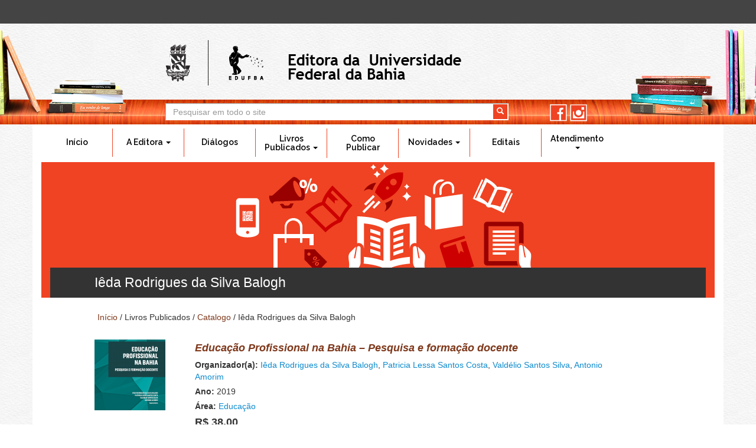

--- FILE ---
content_type: text/html; charset=utf-8
request_url: https://edufba.ufba.br/livros-publicados/catalogo/autores-ieda-rodrigues-da-silva-balogh
body_size: 6957
content:
<!DOCTYPE html>
<html lang="pt-br" dir="ltr" prefix="content: http://purl.org/rss/1.0/modules/content/ dc: http://purl.org/dc/terms/ foaf: http://xmlns.com/foaf/0.1/ og: http://ogp.me/ns# rdfs: http://www.w3.org/2000/01/rdf-schema# sioc: http://rdfs.org/sioc/ns# sioct: http://rdfs.org/sioc/types# skos: http://www.w3.org/2004/02/skos/core# xsd: http://www.w3.org/2001/XMLSchema#">
<head>
  <link rel="profile" href="http://www.w3.org/1999/xhtml/vocab" />
  <meta charset="utf-8">
  <meta name="viewport" content="width=device-width, initial-scale=1.0">
  <meta http-equiv="Content-Type" content="text/html; charset=utf-8" />
<link rel="alternate" type="application/rss+xml" title="Iêda Rodrigues da Silva Balogh" href="https://edufba.ufba.br/taxonomy/term/2089/feed" />
<link rel="stylesheet" type="text/css" media="screen, projection, tty, tv" title="Padrão" href="/sites/all/modules/pagestyle/css/style_standard.css" />
<link rel="alternate stylesheet" type="text/css" media="screen, projection, tty, tv" title="White/Black" href="/sites/all/modules/pagestyle/css/style_white_black.css" />
<meta name="Generator" content="Drupal 7 (http://drupal.org)" />
  <title>Iêda Rodrigues da Silva Balogh | Editora da Universidade Federal da Bahia</title>
  <style>
@import url("https://edufba.ufba.br/modules/system/system.base.css?seme82");
</style>
<style>
@import url("https://edufba.ufba.br/sites/edufba.ufba.br/modules/simplenews/simplenews.css?seme82");
@import url("https://edufba.ufba.br/sites/all/modules/date/date_api/date.css?seme82");
@import url("https://edufba.ufba.br/sites/all/modules/date/date_popup/themes/datepicker.1.7.css?seme82");
@import url("https://edufba.ufba.br/modules/field/theme/field.css?seme82");
@import url("https://edufba.ufba.br/modules/node/node.css?seme82");
@import url("https://edufba.ufba.br/sites/all/modules/youtube/css/youtube.css?seme82");
@import url("https://edufba.ufba.br/sites/all/modules/views/css/views.css?seme82");
@import url("https://edufba.ufba.br/sites/all/modules/ckeditor/css/ckeditor.css?seme82");
</style>
<style>
@import url("https://edufba.ufba.br/sites/all/modules/andromeda_slideshow/css/andromeda_slideshow.css?seme82");
@import url("https://edufba.ufba.br/sites/all/modules/colorbox/styles/default/colorbox_style.css?seme82");
@import url("https://edufba.ufba.br/sites/all/modules/ctools/css/ctools.css?seme82");
@import url("https://edufba.ufba.br/sites/all/modules/jquerymenu/jquerymenu.css?seme82");
</style>
<style media="screen">body.pagestyle_black_white,body.pagestyle_black_white *{font-weight:normal !important;}body.pagestyle_white_black,body.pagestyle_white_black *{font-weight:bold !important;}body.pagestyle_yellow_blue,body.pagestyle_yellow_blue *{font-weight:bold !important;}body.pagestyle_standard,body.pagestyle_standard *{font-weight:normal !important;}
</style>
<style>
@import url("https://edufba.ufba.br/sites/all/modules/pagestyle/pagestyle.css?seme82");
@import url("https://edufba.ufba.br/sites/all/modules/panels/css/panels.css?seme82");
@import url("https://edufba.ufba.br/sites/edufba.ufba.br/modules/responsive_menus/styles/responsive_menus_simple/css/responsive_menus_simple.css?seme82");
@import url("https://edufba.ufba.br/sites/all/modules/block_tab/css/block_tab.css?seme82");
</style>
<style>
@import url("https://edufba.ufba.br/sites/edufba.ufba.br/themes/bootstrap_edufba/bootstrap/dist/css/bootstrap.min.css?seme82");
@import url("https://edufba.ufba.br/sites/edufba.ufba.br/themes/bootstrap_edufba/css/jquery.smartmenus.bootstrap.css?seme82");
@import url("https://edufba.ufba.br/sites/edufba.ufba.br/themes/bootstrap_edufba/css/style.css?seme82");
</style>
<style>
@import url("https://edufba.ufba.br/sites/edufba.ufba.br/files/css_injector/css_injector_4.css?seme82");
@import url("https://edufba.ufba.br/sites/edufba.ufba.br/files/css_injector/css_injector_5.css?seme82");
@import url("https://edufba.ufba.br/sites/edufba.ufba.br/files/css_injector/css_injector_6.css?seme82");
@import url("https://edufba.ufba.br/sites/edufba.ufba.br/files/css_injector/css_injector_8.css?seme82");
@import url("https://edufba.ufba.br/sites/edufba.ufba.br/files/css_injector/css_injector_9.css?seme82");
@import url("https://edufba.ufba.br/sites/edufba.ufba.br/files/css_injector/css_injector_10.css?seme82");
</style>
  <!-- HTML5 element support for IE6-8 -->
  <!--[if lt IE 9]>
    <script src="//html5shiv.googlecode.com/svn/trunk/html5.js"></script>
  <![endif]-->
  <script src="https://edufba.ufba.br/sites/all/modules/jquery_update/replace/jquery/1.7/jquery.min.js?v=1.7.2"></script>
<script src="https://edufba.ufba.br/misc/jquery.once.js?v=1.2"></script>
<script src="https://edufba.ufba.br/misc/drupal.js?seme82"></script>
<script src="https://edufba.ufba.br/sites/edufba.ufba.br/files/languages/pt-br_B5gpL9YYwH_6sGPl9Qq4eKfYZGNHXulJqGEBk9LmOb4.js?seme82"></script>
<script src="https://edufba.ufba.br/sites/all/libraries/colorbox/jquery.colorbox-min.js?seme82"></script>
<script src="https://edufba.ufba.br/sites/all/modules/colorbox/js/colorbox.js?seme82"></script>
<script src="https://edufba.ufba.br/sites/all/modules/colorbox/styles/default/colorbox_style.js?seme82"></script>
<script src="https://edufba.ufba.br/sites/all/modules/jquerymenu/jquerymenu.js?seme82"></script>
<script>  var pagestyleCookieExpires = 365;
  var pagestyleCookieDomain = "/";
  var pagestylePath = "sites/all/modules/pagestyle";
  var pagestyleCurrent = "standard";</script>
<script src="https://edufba.ufba.br/sites/all/modules/pagestyle/jquery.pagestyle.js?seme82"></script>
<script src="https://edufba.ufba.br/misc/jquery.cookie.js?seme82"></script>
<script src="https://edufba.ufba.br/sites/edufba.ufba.br/modules/responsive_menus/styles/responsive_menus_simple/js/responsive_menus_simple.js?seme82"></script>
<script src="https://edufba.ufba.br/sites/all/modules/block_tab/js/block_tab.js?seme82"></script>
<script src="https://edufba.ufba.br/sites/edufba.ufba.br/themes/bootstrap_edufba/js/jquery.smartmenus.min.js?seme82"></script>
<script src="https://edufba.ufba.br/sites/edufba.ufba.br/themes/bootstrap_edufba/js/highcontrast.js?seme82"></script>
<script src="https://edufba.ufba.br/sites/edufba.ufba.br/themes/bootstrap_edufba/bootstrap/js/jquery.smartmenus.bootstrap.min.js?seme82"></script>
<script src="https://edufba.ufba.br/sites/edufba.ufba.br/themes/bootstrap_edufba/bootstrap/js/affix.js?seme82"></script>
<script src="https://edufba.ufba.br/sites/edufba.ufba.br/themes/bootstrap_edufba/bootstrap/js/alert.js?seme82"></script>
<script src="https://edufba.ufba.br/sites/edufba.ufba.br/themes/bootstrap_edufba/bootstrap/js/button.js?seme82"></script>
<script src="https://edufba.ufba.br/sites/edufba.ufba.br/themes/bootstrap_edufba/bootstrap/js/carousel.js?seme82"></script>
<script src="https://edufba.ufba.br/sites/edufba.ufba.br/themes/bootstrap_edufba/bootstrap/js/collapse.js?seme82"></script>
<script src="https://edufba.ufba.br/sites/edufba.ufba.br/themes/bootstrap_edufba/bootstrap/js/dropdown.js?seme82"></script>
<script src="https://edufba.ufba.br/sites/edufba.ufba.br/themes/bootstrap_edufba/bootstrap/js/modal.js?seme82"></script>
<script src="https://edufba.ufba.br/sites/edufba.ufba.br/themes/bootstrap_edufba/bootstrap/js/tooltip.js?seme82"></script>
<script src="https://edufba.ufba.br/sites/edufba.ufba.br/themes/bootstrap_edufba/bootstrap/js/popover.js?seme82"></script>
<script src="https://edufba.ufba.br/sites/edufba.ufba.br/themes/bootstrap_edufba/bootstrap/js/scrollspy.js?seme82"></script>
<script src="https://edufba.ufba.br/sites/edufba.ufba.br/themes/bootstrap_edufba/bootstrap/js/tab.js?seme82"></script>
<script src="https://edufba.ufba.br/sites/edufba.ufba.br/themes/bootstrap_edufba/bootstrap/js/transition.js?seme82"></script>
<script>(function ($, Drupal, window, document, undefined) {

Drupal.behaviors.bloco_carrinho_fixo = {
  attach: function(context, settings) {
    $(window).scroll(function(){
      if ($(this).scrollTop() >238) {
        $('#block-views-bloco-carrinho-block').addClass('fixed-bloco-carrinho');
        $('#block-views-bloco-carrinho-block').addClass('col-xs-10');
        $('#block-views-bloco-carrinho-block .line-item-summary .links').addClass('fixed-links');
        $( ".navbar-header").css("background", "none");
      }else {
        $('#block-views-bloco-carrinho-block').removeClass('fixed-bloco-carrinho');
        $('#block-views-bloco-carrinho-block').removeClass('col-xs-10');
        $('#block-views-bloco-carrinho-block .line-item-summary .links').removeClass('fixed-links');
        $( ".navbar-header").css("background", "initial");
      }
    });
  }
};
})(jQuery, Drupal, this, this.document);</script>
<script>(function ($) {
    $(document).ready(function(){
		var $select = $("<span class='icon glyphicon glyphicon-trash'> </span>");
    $(".delete-line-item").append($select);
	});
})(jQuery);</script>
<script>jQuery.extend(Drupal.settings, {"basePath":"\/","pathPrefix":"","ajaxPageState":{"theme":"bootstrap_edufba","theme_token":"PSf0YvSxn3QHIEMwYDoTgqyzLpUlqxmwURJEj4bL30I","js":{"sites\/all\/themes\/bootstrap\/js\/bootstrap.js":1,"0":1,"1":1,"sites\/all\/modules\/jquery_update\/replace\/jquery\/1.7\/jquery.min.js":1,"misc\/jquery.once.js":1,"misc\/drupal.js":1,"public:\/\/languages\/pt-br_B5gpL9YYwH_6sGPl9Qq4eKfYZGNHXulJqGEBk9LmOb4.js":1,"sites\/all\/libraries\/colorbox\/jquery.colorbox-min.js":1,"sites\/all\/modules\/colorbox\/js\/colorbox.js":1,"sites\/all\/modules\/colorbox\/styles\/default\/colorbox_style.js":1,"sites\/all\/modules\/jquerymenu\/jquerymenu.js":1,"2":1,"sites\/all\/modules\/pagestyle\/jquery.pagestyle.js":1,"misc\/jquery.cookie.js":1,"sites\/edufba.ufba.br\/modules\/responsive_menus\/styles\/responsive_menus_simple\/js\/responsive_menus_simple.js":1,"sites\/all\/modules\/block_tab\/js\/block_tab.js":1,"sites\/edufba.ufba.br\/themes\/bootstrap_edufba\/js\/jquery.smartmenus.min.js":1,"sites\/edufba.ufba.br\/themes\/bootstrap_edufba\/js\/highcontrast.js":1,"sites\/edufba.ufba.br\/themes\/bootstrap_edufba\/bootstrap\/js\/jquery.smartmenus.bootstrap.min.js":1,"sites\/edufba.ufba.br\/themes\/bootstrap_edufba\/bootstrap\/js\/affix.js":1,"sites\/edufba.ufba.br\/themes\/bootstrap_edufba\/bootstrap\/js\/alert.js":1,"sites\/edufba.ufba.br\/themes\/bootstrap_edufba\/bootstrap\/js\/button.js":1,"sites\/edufba.ufba.br\/themes\/bootstrap_edufba\/bootstrap\/js\/carousel.js":1,"sites\/edufba.ufba.br\/themes\/bootstrap_edufba\/bootstrap\/js\/collapse.js":1,"sites\/edufba.ufba.br\/themes\/bootstrap_edufba\/bootstrap\/js\/dropdown.js":1,"sites\/edufba.ufba.br\/themes\/bootstrap_edufba\/bootstrap\/js\/modal.js":1,"sites\/edufba.ufba.br\/themes\/bootstrap_edufba\/bootstrap\/js\/tooltip.js":1,"sites\/edufba.ufba.br\/themes\/bootstrap_edufba\/bootstrap\/js\/popover.js":1,"sites\/edufba.ufba.br\/themes\/bootstrap_edufba\/bootstrap\/js\/scrollspy.js":1,"sites\/edufba.ufba.br\/themes\/bootstrap_edufba\/bootstrap\/js\/tab.js":1,"sites\/edufba.ufba.br\/themes\/bootstrap_edufba\/bootstrap\/js\/transition.js":1,"3":1,"4":1},"css":{"modules\/system\/system.base.css":1,"sites\/edufba.ufba.br\/modules\/simplenews\/simplenews.css":1,"sites\/all\/modules\/date\/date_api\/date.css":1,"sites\/all\/modules\/date\/date_popup\/themes\/datepicker.1.7.css":1,"modules\/field\/theme\/field.css":1,"modules\/node\/node.css":1,"sites\/all\/modules\/youtube\/css\/youtube.css":1,"sites\/all\/modules\/views\/css\/views.css":1,"sites\/all\/modules\/ckeditor\/css\/ckeditor.css":1,"sites\/all\/modules\/andromeda_slideshow\/css\/andromeda_slideshow.css":1,"sites\/all\/modules\/colorbox\/styles\/default\/colorbox_style.css":1,"sites\/all\/modules\/ctools\/css\/ctools.css":1,"sites\/all\/modules\/jquerymenu\/jquerymenu.css":1,"0":1,"sites\/all\/modules\/pagestyle\/pagestyle.css":1,"sites\/all\/modules\/panels\/css\/panels.css":1,"sites\/edufba.ufba.br\/modules\/responsive_menus\/styles\/responsive_menus_simple\/css\/responsive_menus_simple.css":1,"sites\/all\/modules\/block_tab\/css\/block_tab.css":1,"sites\/edufba.ufba.br\/themes\/bootstrap_edufba\/bootstrap\/dist\/css\/bootstrap.min.css":1,"sites\/edufba.ufba.br\/themes\/bootstrap_edufba\/css\/jquery.smartmenus.bootstrap.css":1,"sites\/edufba.ufba.br\/themes\/bootstrap_edufba\/css\/style.css":1,"public:\/\/css_injector\/css_injector_4.css":1,"public:\/\/css_injector\/css_injector_5.css":1,"public:\/\/css_injector\/css_injector_6.css":1,"public:\/\/css_injector\/css_injector_8.css":1,"public:\/\/css_injector\/css_injector_9.css":1,"public:\/\/css_injector\/css_injector_10.css":1}},"colorbox":{"opacity":"0.85","current":"{current} of {total}","previous":"\u00ab Prev","next":"Next \u00bb","close":"Close","maxWidth":"98%","maxHeight":"98%","fixed":true,"mobiledetect":true,"mobiledevicewidth":"480px"},"jcarousel":{"ajaxPath":"\/jcarousel\/ajax\/views"},"jquerymenu":{"hover":0,"animate":0,"edit_link":0},"urlIsAjaxTrusted":{"\/livros-publicados\/catalogo\/autores-ieda-rodrigues-da-silva-balogh":true},"responsive_menus":[{"toggler_text":"\u2630 Menu","selectors":["#block-system-main-menu"],"media_size":"680","absolute":true,"remove_attributes":true,"responsive_menus_style":"responsive_menus_simple"}],"bootstrap":{"anchorsFix":"0","anchorsSmoothScrolling":"0","formHasError":1,"popoverEnabled":1,"popoverOptions":{"animation":1,"html":0,"placement":"right","selector":"","trigger":"click","triggerAutoclose":1,"title":"","content":"","delay":0,"container":"body"},"tooltipEnabled":1,"tooltipOptions":{"animation":1,"html":0,"placement":"auto","selector":"","trigger":"hover focus","delay":0,"container":"body"}}});</script>
</head>
<body role="document" class="html not-front not-logged-in no-sidebars page-taxonomy page-taxonomy-term page-taxonomy-term- page-taxonomy-term-2089">
    <div class="loja_usuario">
	<div class=" container">
		<div class="row">
			<div class="col-sm-12">
							</div>
		</div>	
	</div>
</div>
<header class="header-main">

	<div class=" container">
      <div class="row">
        <div class="col-sm-offset-2 col-sm-9 info" id="bloco-logo">
			  				<a class="logo navbar-btn col-xs-12 col-sm-12 pull-left " href="/" title="Início">
				  <img class="img-responsive" src="https://edufba.ufba.br/sites/edufba.ufba.br/files/site-edufba_brasao-marca2.png" alt="Início" />
				</a>
			  
			          </div>
        <div class="col-sm-offset-2 col-sm-9" id="bloco-area-buscar">
                    <div class="search">
              <div class="region region-buscar">
    <section id="block-search-form" class="block block-search col-xs-9 clearfix">

      
  <form class="form-search content-search" action="/livros-publicados/catalogo/autores-ieda-rodrigues-da-silva-balogh" method="post" id="search-block-form" accept-charset="UTF-8"><div><div>
      <h2 class="element-invisible">Formulário de busca</h2>
    <div class="input-group"><input title="Digite os termos que você deseja procurar." placeholder="Pesquisar em todo o site" class="form-control form-text" type="text" id="edit-search-block-form--2" name="search_block_form" value="" size="15" maxlength="128" /><span class="input-group-btn"><button type="submit" class="btn btn-primary"><span class="icon glyphicon glyphicon-search" aria-hidden="true"></span></button></span></div><div class="form-actions form-wrapper form-group" id="edit-actions"><button class="element-invisible btn btn-primary form-submit" type="submit" id="edit-submit" name="op" value="Pesquisar em todo o site">Pesquisar em todo o site</button>
</div><input type="hidden" name="form_build_id" value="form-ZcFo5fgY8yG_QC0BXWDiR2Xbd2mIHCE7LW24vKatbcw" />
<input type="hidden" name="form_id" value="search_block_form" />
</div>
</div></form>
</section>
<section id="block-block-5" class="block block-block col-xs-3 clearfix">

      
  <div class="siganos">
<p class="siga"><a class="facebook2" href="https://www.facebook.com/EditoradaUniversidadeFederaldaBahia" target="blank" title="Facebook - EDUFBA">facebook</a> <a class="instagram2" href="https://www.instagram.com/edufba" target="blank" title="Instagram - EDUFBA">instagram</a></p>
</div>
<p> </p>

</section>
  </div>
          </div>
                  </div>
      </div>
    </div>
  

</header>
<nav id="navbar" role="banner" data-spy="affix-top">
	<a name="amenu" id="amenu"></a>
	<div class="navbar container navbar-default">
		<div class="row">
				<div class="navbar-header">
				  					<button type="button" class="navbar-toggle" data-toggle="collapse" data-target=".navbar-collapse">
					  <span class="sr-only">Toggle navigation</span>
					  <span class="icon-bar"></span>
					  <span class="icon-bar"></span>
					  <span class="icon-bar"></span>
					</button>
				  				</div>

								  <div class="navbar-collapse collapse">
					<nav role="navigation">
					  						<ul class="menu nav navbar-nav"><li class="first leaf"><a href="/" class="menu_azul">Início</a></li>
<li class="expanded dropdown"><a class="menu_verde dropdown-toggle nolink" data-target="#" data-toggle="dropdown">A Editora <span class="caret"></span></a><ul class="dropdown-menu"><li class="first leaf"><a href="/a-editora/apresentacao">Apresentação</a></li>
<li class="leaf"><a href="/a-editora/objetivos-e-politica">Objetivos e política</a></li>
<li class="leaf"><a href="/a-editora/nossa-equipe">Nossa Equipe</a></li>
<li class="leaf"><a href="/a-editora/conselho-editorial">Conselho Editorial</a></li>
<li class="leaf"><a href="/a-editora/afiliacoes">Afiliações</a></li>
<li class="leaf"><a href="/a-editora/relatorios-anuais">Relatórios Anuais</a></li>
<li class="last leaf"><a href="/edufba-30-anos">Edufba 30 anos</a></li>
</ul></li>
<li class="leaf"><a href="/dialogos">Diálogos</a></li>
<li class="expanded dropdown"><a class="menu_laranja dropdown-toggle nolink" data-target="#" data-toggle="dropdown">Livros Publicados <span class="caret"></span></a><ul class="dropdown-menu"><li class="first leaf"><a href="/livros-publicados/catalogo">Catálogo</a></li>
<li class="last leaf"><a href="/livros-publicados/como-comprar">Como Comprar</a></li>
</ul></li>
<li class="leaf"><a href="/como-publicar" class="menu_marrom">Como Publicar</a></li>
<li class="expanded dropdown"><a class="menu_azul dropdown-toggle nolink" data-target="#" data-toggle="dropdown">Novidades <span class="caret"></span></a><ul class="dropdown-menu"><li class="first leaf"><a href="/novidades/eventos-e-lancamentos">Eventos e Lançamentos</a></li>
<li class="last leaf"><a href="/novidades/noticias">Notícias</a></li>
</ul></li>
<li class="leaf"><a href="/editais" class="menu_verde">Editais</a></li>
<li class="last expanded dropdown"><a class="menu_amarelo2 dropdown-toggle nolink" data-target="#" data-toggle="dropdown">Atendimento <span class="caret"></span></a><ul class="dropdown-menu"><li class="first leaf"><a href="/contato">Contato</a></li>
<li class="leaf"><a href="/atendimento/pontos-de-venda">Pontos de venda</a></li>
<li class="leaf"><a href="/atendimento/links-uteis">Links Úteis</a></li>
<li class="last leaf"><a href="/duvidas-frequentes">Dúvidas Frequentes</a></li>
</ul></li>
</ul>					  					  					  					</nav>
				  </div>
						</div>
  </div>
	</nav>

<div class="main-container">
	<div class="main-titulo">
		<div class="container">
			<div class="row">
				<div class="col-sm-12">
					
							<h2 class="page-header">
																Iêda Rodrigues da Silva Balogh									
							</h2>
					
				</div>
			</div>
		</div>
	</div>
</div>
<div class=" container">
  
  <div class="row">

    
    <section class="col-sm-12">
              <div class="highlighted jumbotron">  <div class="region region-highlighted">
    <section id="block-easy-breadcrumb-easy-breadcrumb" class="block block-easy-breadcrumb clearfix">

      
  <div class="easy-breadcrumb"><a href="/" class="easy-breadcrumb_segment easy-breadcrumb_segment-front">Início</a><span class="easy-breadcrumb_segment-separator"> / </span><span class="easy-breadcrumb_segment easy-breadcrumb_segment-1">Livros Publicados</span><span class="easy-breadcrumb_segment-separator"> / </span><a href="/livros-publicados/catalogo" class="easy-breadcrumb_segment easy-breadcrumb_segment-2">Catalogo</a><span class="easy-breadcrumb_segment-separator"> / </span><span class="easy-breadcrumb_segment easy-breadcrumb_segment-title">Iêda Rodrigues da Silva Balogh</span></div>
</section>
  </div>
</div>
            <a id="main-content"></a>
	        
                                        <div class="region region-content">
    <section id="block-system-main" class="block block-system clearfix">

      
  <div class="view view-taxonomy-term view-id-taxonomy_term view-display-id-page view-dom-id-758ba9f58194bf55f449690968d68df1">
        
  
  
      <div class="view-content">
      <div class="item-list">    <ul>          <li class="views-row views-row-1 views-row-odd views-row-first"><article id="node-4830" class="node node-t-tulos-publicados node-promoted clearfix" about="/livros-publicados/catalogo/educacao-profissional-na-bahia-pesquisa-e-formacao-docente" typeof="sioc:Item foaf:Document">
  <div class="field field-name-field-titulos-publicados-capa field-type-image field-label-hidden"><div class="field-items"><div class="field-item even"><a href="/livros-publicados/catalogo/educacao-profissional-na-bahia-pesquisa-e-formacao-docente"><img typeof="foaf:Image" class="img-responsive" src="https://edufba.ufba.br/sites/edufba.ufba.br/files/styles/livros-publicados/public/livros/educacao-profissional-formacao-docente-capadivulgacao_0.png?itok=KGRC9fY-" width="120" height="120" alt="" /></a></div></div></div>    <header>
        <h2><a href="/livros-publicados/catalogo/educacao-profissional-na-bahia-pesquisa-e-formacao-docente">Educação Profissional na Bahia – Pesquisa e formação docente</a></h2>
    <span property="dc:title" content="Educação Profissional na Bahia – Pesquisa e formação docente" class="rdf-meta element-hidden"></span><span property="sioc:num_replies" content="0" datatype="xsd:integer" class="rdf-meta element-hidden"></span>  </header>
    <div class="field field-name-field-organizadora field-type-taxonomy-term-reference field-label-inline clearfix"><div class="field-label">Organizador(a):&nbsp;</div><div class="field-items"><div class="field-item even"><a href="/livros-publicados/catalogo/autores-ieda-rodrigues-da-silva-balogh" class="active">Iêda Rodrigues da Silva Balogh</a>, <a href="/livros-publicados/catalogo/autores-patricia-lessa-santos-costa">Patricia Lessa Santos Costa</a>, <a href="/livros-publicados/catalogo/autores-valdelio-santos-silva">Valdélio Santos Silva</a>, <a href="/livros-publicados/catalogo/autores-antonio-amorim">Antonio Amorim</a></div></div></div><div class="field field-name-field-titulos-publicados-ano field-type-datetime field-label-inline clearfix"><div class="field-label">Ano:&nbsp;</div><div class="field-items"><div class="field-item even"><span class="date-display-single" property="dc:date" datatype="xsd:dateTime" content="2019-01-01T00:00:00-03:00">2019</span></div></div></div><div class="field field-name-field-titulos-publicados-area field-type-taxonomy-term-reference field-label-inline clearfix"><div class="field-label">Área:&nbsp;</div><div class="field-items"><div class="field-item even"><a href="/livros-publicados/catalogo/area-educacao">Educação</a></div></div></div><div class="field field-name-field-titulos-publicados-valor field-type-text field-label-hidden"><div class="field-items"><div class="field-item even">R$ 38,00</div></div></div><div class="field field-name-field-disponibilidade field-type-list-text field-label-inline clearfix"><div class="field-label">Disponibilidade:&nbsp;</div><div class="field-items"><div class="field-item even">Livrarias</div></div></div>    </article>
</li>
          <li class="views-row views-row-2 views-row-even"><article id="node-4770" class="node node-t-tulos-publicados node-promoted clearfix" about="/livros-publicados/catalogo/educacao-profissional-trabalho-letramento-e-politicas-publicas-formativas" typeof="sioc:Item foaf:Document">
  <div class="field field-name-field-titulos-publicados-capa field-type-image field-label-hidden"><div class="field-items"><div class="field-item even"><a href="/livros-publicados/catalogo/educacao-profissional-trabalho-letramento-e-politicas-publicas-formativas"><img typeof="foaf:Image" class="img-responsive" src="https://edufba.ufba.br/sites/edufba.ufba.br/files/styles/livros-publicados/public/livros/eduacao-profissional_900x700_1.png?itok=KyuWDbld" width="120" height="120" alt="" /></a></div></div></div>    <header>
        <h2><a href="/livros-publicados/catalogo/educacao-profissional-trabalho-letramento-e-politicas-publicas-formativas">Educação Profissional: trabalho, letramento e políticas públicas formativas</a></h2>
    <span property="dc:title" content="Educação Profissional: trabalho, letramento e políticas públicas formativas" class="rdf-meta element-hidden"></span><span property="sioc:num_replies" content="0" datatype="xsd:integer" class="rdf-meta element-hidden"></span>  </header>
    <div class="field field-name-field-organizadora field-type-taxonomy-term-reference field-label-inline clearfix"><div class="field-label">Organizador(a):&nbsp;</div><div class="field-items"><div class="field-item even"><a href="/livros-publicados/catalogo/autores-ieda-rodrigues-da-silva-balogh" class="active">Iêda Rodrigues da Silva Balogh</a>, <a href="/livros-publicados/catalogo/autores-patricia-lessa-santos-costa">Patricia Lessa Santos Costa</a>, <a href="/livros-publicados/catalogo/autores-valdelio-santos-silva">Valdélio Santos Silva</a>, <a href="/livros-publicados/catalogo/autores-antonio-amorim">Antonio Amorim</a></div></div></div><div class="field field-name-field-titulos-publicados-ano field-type-datetime field-label-inline clearfix"><div class="field-label">Ano:&nbsp;</div><div class="field-items"><div class="field-item even"><span class="date-display-single" property="dc:date" datatype="xsd:dateTime" content="2018-01-01T00:00:00-03:00">2018</span></div></div></div><div class="field field-name-field-titulos-publicados-area field-type-taxonomy-term-reference field-label-inline clearfix"><div class="field-label">Área:&nbsp;</div><div class="field-items"><div class="field-item even"><a href="/livros-publicados/catalogo/area-educacao">Educação</a></div></div></div><div class="field field-name-field-titulos-publicados-valor field-type-text field-label-hidden"><div class="field-items"><div class="field-item even">R$ 38,00</div></div></div><div class="field field-name-field-disponibilidade field-type-list-text field-label-inline clearfix"><div class="field-label">Disponibilidade:&nbsp;</div><div class="field-items"><div class="field-item even">Livrarias</div></div></div>    </article>
</li>
          <li class="views-row views-row-3 views-row-odd views-row-last"><article id="node-4643" class="node node-t-tulos-publicados node-promoted clearfix" about="/livros-publicados/catalogo/gestao-qualidade-de-ensino-e-formacao-do-educador-da-eja" typeof="sioc:Item foaf:Document">
  <div class="field field-name-field-titulos-publicados-capa field-type-image field-label-hidden"><div class="field-items"><div class="field-item even"><a href="/livros-publicados/catalogo/gestao-qualidade-de-ensino-e-formacao-do-educador-da-eja"><img typeof="foaf:Image" class="img-responsive" src="https://edufba.ufba.br/sites/edufba.ufba.br/files/styles/livros-publicados/public/livros/gestao-qualidade_capa.jpg?itok=n4hlGQgw" width="120" height="120" alt="" /></a></div></div></div>    <header>
        <h2><a href="/livros-publicados/catalogo/gestao-qualidade-de-ensino-e-formacao-do-educador-da-eja">Gestão, qualidade de ensino e formação do educador da EJA</a></h2>
    <span property="dc:title" content="Gestão, qualidade de ensino e formação do educador da EJA" class="rdf-meta element-hidden"></span><span property="sioc:num_replies" content="0" datatype="xsd:integer" class="rdf-meta element-hidden"></span>  </header>
    <div class="field field-name-field-organizadora field-type-taxonomy-term-reference field-label-inline clearfix"><div class="field-label">Organizador(a):&nbsp;</div><div class="field-items"><div class="field-item even"><a href="/livros-publicados/catalogo/autores-antonio-amorim">Antonio Amorim</a>, <a href="/livros-publicados/catalogo/autores-patricia-lessa-santos-costa">Patricia Lessa Santos Costa</a>, <a href="/livros-publicados/catalogo/autores-ieda-rodrigues-da-silva-balogh" class="active">Iêda Rodrigues da Silva Balogh</a>, <a href="/livros-publicados/catalogo/autores-carla-liane-n-dos-santos">Carla Liane N. dos Santos</a></div></div></div><div class="field field-name-field-titulos-publicados-ano field-type-datetime field-label-inline clearfix"><div class="field-label">Ano:&nbsp;</div><div class="field-items"><div class="field-item even"><span class="date-display-single" property="dc:date" datatype="xsd:dateTime" content="2018-01-01T00:00:00-03:00">2018</span></div></div></div><div class="field field-name-field-titulos-publicados-area field-type-taxonomy-term-reference field-label-inline clearfix"><div class="field-label">Área:&nbsp;</div><div class="field-items"><div class="field-item even"><a href="/livros-publicados/catalogo/area-educacao">Educação</a></div></div></div><div class="field field-name-field-titulos-publicados-valor field-type-text field-label-hidden"><div class="field-items"><div class="field-item even">R$ 38,00</div></div></div><div class="field field-name-field-disponibilidade field-type-list-text field-label-inline clearfix"><div class="field-label">Disponibilidade:&nbsp;</div><div class="field-items"><div class="field-item even">Livrarias</div></div></div>    </article>
</li>
      </ul></div>    </div>
  
  
  
  
  
  
</div>
</section>
  </div>
    </section>

    
  </div>
</div>
</div>

      <section class="bloco2-principal">
		<div class="container">
			<div class="row">
				  <div class="region region-bloco2">
    <section id="block-block-3" class="block block-block col-sm-4 clearfix">

      
  <p>Acompanhe as Novidades</p>

</section>
<section id="block-simplenews-1" class="block block-simplenews col-sm-4 clearfix">

      
        <p>Cadastre seu e-mail em nossa newsletter</p>
  
      <form class="simplenews-subscribe" action="/livros-publicados/catalogo/autores-ieda-rodrigues-da-silva-balogh" method="post" id="simplenews-block-form-1" accept-charset="UTF-8"><div><div class="form-item form-item-mail form-type-textfield form-group"> <label class="control-label" for="edit-mail">Email <span class="form-required" title="Este campo é obrigatório.">*</span></label>
<input class="form-control form-text required" type="text" id="edit-mail" name="mail" value="" size="20" maxlength="128" /></div><button type="submit" id="edit-submit--2" name="op" value="Assinar com e-mail cadastrado" class="btn btn-default form-submit">Assinar com e-mail cadastrado</button>
<input type="hidden" name="form_build_id" value="form-Y6sY8X2URMPul26wUJ_hJKP06wSqUyQSuK0-fKTUXYY" />
<input type="hidden" name="form_id" value="simplenews_block_form_1" />
</div></form>  
  
  
  
</section>
<section id="block-block-4" class="block block-block col-sm-4 clearfix">

      
  <div class="siganos2">
<p class="siga">Siga a Edufba<br />
		nas redes sociais</p>
<p class="sigaIcones"><a class="facebook" href="https://www.facebook.com/EditoradaUniversidadeFederaldaBahia" target="blank" title="Facebook - EDUFBA">facebook</a> <a class="instagram" href="https://www.instagram.com/edufba" target="blank" title="Instagram - EDUFBA">instagram</a></p>
</div>

</section>
  </div>
			</div>
		</div>
      </section>  <!-- /#bloco2 -->

<div class="rodape">
  <footer class="footer container">
	<section class="row">
      <div class="region region-footer">
    <section id="block-block-1" class="block block-block clearfix">

      
  <div id="titulo-rodadpe">
	UNIVERSIDADE FEDERAL DA BAHIA<br />
	EDUFBA - EDITORA DA UNIVERSIDADE FEDERAL DA BAHIA</div>
<div id="endereco-rodape">
	Rua Barão de Jeremoabo s/n – Campus de Ondina<br />
	CEP: 40170-115 Salvador – Bahia – Brasil<br />
	Telefone: +55 (71) 3283-6160 | Fax: +55 (71) 3283-6164</div>

</section>
  </div>
	</section>
  </footer>
</div>  
  <script src="https://edufba.ufba.br/sites/all/themes/bootstrap/js/bootstrap.js?seme82"></script>
<script>(function ($, Drupal, window, document, undefined) {

Drupal.behaviors.menu_fixo = {
  attach: function(context, settings) {
    $(window).scroll(function(){
      if ($(this).scrollTop() >238) {
        $('.navbar').addClass('fixed-nav');
        $('.navbar-header').addClass('fixed-nav2');
        $('.navbar-toggle').addClass('fixed-navbar-toggle');
        $( ".navbar-toggle").css("background", "white");
       //$( ".navbar-collapse").css("height", "95vh");
      }
      else {
        $('.navbar').removeClass('fixed-nav');
        $('.navbar-header').removeClass('fixed-nav2');
        $('.navbar-toggle').removeClass('fixed-navbar-toggle'); 
        $( ".navbar-toggle").css("background", "initial");
        //$( ".navbar-collapse").css("height", "auto");        
      }        
    });
  }
};
})(jQuery, Drupal, this, this.document);</script>
<script>(function ($, Drupal, window, document, undefined) {
  Drupal.behaviors.colunas_bootstrap = {
    attach: function(context, settings) {
      $(window).bind("resize", function () {
        console.log($(this).width())
        if ($(this).width() == 768 && not($('body').hasClass('page-contact'))) {
          $('.main-container .container .row > section').addClass('col-sm-8');
          $('.main-container .container .row > aside').addClass('col-sm-4');
          $('.main-container .container .row > section').removeClass('col-sm-9');
          $('.main-container .container .row > aside').removeClass('col-sm-3');
        } else {
          $('.main-container .container .row > section').removeClass('col-sm-8');
          $('.main-container .container .row > aside').removeClass('col-sm-4');
          $('.main-container .container .row > section').addClass('col-sm-9');
          $('.main-container .container .row > aside').addClass('col-sm-3');''
        }
      }).trigger('resize');
    }
  };
})(jQuery, Drupal, this, this.document);</script>
 
</body>
</html>


--- FILE ---
content_type: text/css
request_url: https://edufba.ufba.br/sites/edufba.ufba.br/files/css_injector/css_injector_5.css?seme82
body_size: 569
content:
.jcarousel-item-horizontal{
    width: 1px !important;
    /*height: 90px !important;*/
    height: auto;
}

/* CARROSEL */
.jcarousel-skin-tango .jcarousel-container-horizontal{
    width: 200px;
}

.jcarousel-skin-tango .jcarousel-clip-horizontal{
    width: 200px;
}

.jcarousel-skin-tango .jcarousel-item {
    border: 1px solid #FFFFFF;
    width: 195px !important;
    height: 160px !important;
    overflow: hidden;
}

.jcarousel-item-horizontal .views-field-field-site-banner{
    margin: 0 auto !important;
    vertical-align: baseline;
}

.jcarousel-skin-tango .jcarousel-container {
    background: #ececec;
}

/*div.view.view-parceiros.view-id-parceiros.view-display-id-block div.view-content div.jcarousel-skin-tango div.jcarousel-container.jcarousel-container-horizontal div.jcarousel-clip.jcarousel-clip-horizontal ul*/

#block-views-parceiros-block > div > div > div > div > div > div > ul{
    width: 200px;
    left: 0;
    height: 150px;
}

#block-views-parceiros-block > div > div > div > div > div > div > ul > li.jcarousel-item.jcarousel-item-horizontal > div > div > a > img{
    padding-top: 10px;
}

.jcarousel-skin-tango .jcarousel-container-horizontal {
    height: 182px;
    padding: 14px 72px;
    width: 340px;
}

.jcarousel-container.jcarousel-container-horizontal  {
    background: #ececec none repeat scroll 0 0;!important
    margin: 0 !important;
    border: 0px solid #346f97 !important;
    border-radius: 0px !important;
}

.jcarousel-skin-tango .jcarousel-next,
.jcarousel-skin-tango .jcarousel-prev {
  background-image: url(arrows.png) !important;
}

div#block-views-vitrine-block.block.block-views div.content{
    margin: 0 auto;
}

div#views-field views-field-title { 
    color: # 1822A5 !important; 
}